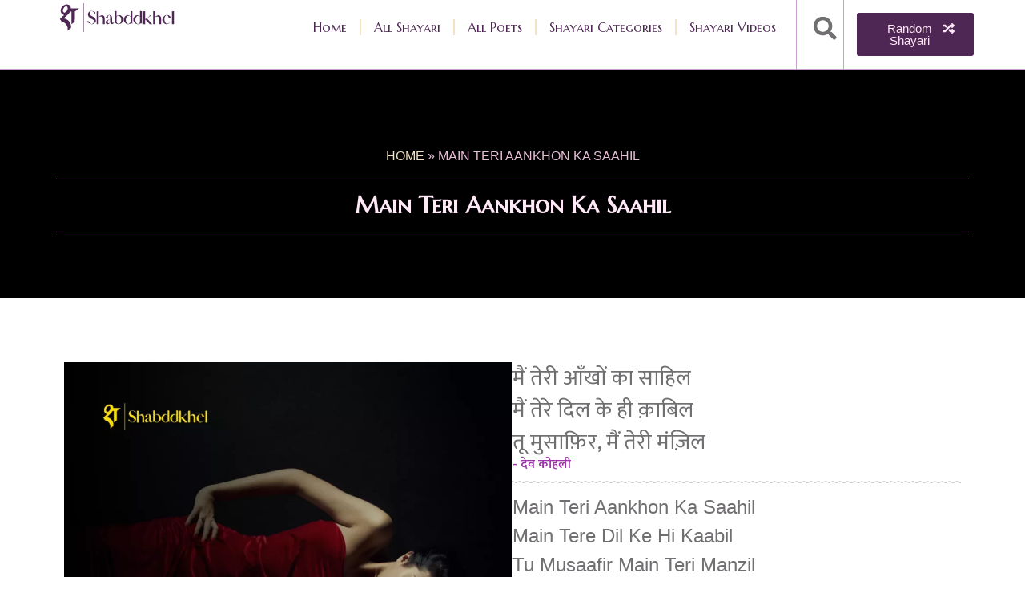

--- FILE ---
content_type: text/html; charset=utf-8
request_url: https://www.google.com/recaptcha/api2/aframe
body_size: 268
content:
<!DOCTYPE HTML><html><head><meta http-equiv="content-type" content="text/html; charset=UTF-8"></head><body><script nonce="TLSHw4NmtjBzY_rbGQM2Qg">/** Anti-fraud and anti-abuse applications only. See google.com/recaptcha */ try{var clients={'sodar':'https://pagead2.googlesyndication.com/pagead/sodar?'};window.addEventListener("message",function(a){try{if(a.source===window.parent){var b=JSON.parse(a.data);var c=clients[b['id']];if(c){var d=document.createElement('img');d.src=c+b['params']+'&rc='+(localStorage.getItem("rc::a")?sessionStorage.getItem("rc::b"):"");window.document.body.appendChild(d);sessionStorage.setItem("rc::e",parseInt(sessionStorage.getItem("rc::e")||0)+1);localStorage.setItem("rc::h",'1769328374144');}}}catch(b){}});window.parent.postMessage("_grecaptcha_ready", "*");}catch(b){}</script></body></html>

--- FILE ---
content_type: text/css
request_url: https://shabddkhel.com/wp-content/uploads/elementor/css/post-7.css?ver=1755061668
body_size: 629
content:
.elementor-kit-7{--e-global-color-primary:#4E2754;--e-global-color-secondary:#9D36A9;--e-global-color-text:#716F72;--e-global-color-accent:#F6E2C3;--e-global-color-a22f2c8:#CAA0CF;--e-global-color-e7de7fa:#E6BED6;--e-global-color-897d379:#EBD6D8;--e-global-color-fb258f2:#FFE9F6;--e-global-color-4e3d6e7:#FFFFFF;--e-global-color-edcbbab:#000000;--e-global-color-0db990a:#FFFFFF00;--e-global-typography-primary-font-family:"Marcellus SC";--e-global-typography-primary-font-weight:600;--e-global-typography-secondary-font-family:"Mukta";--e-global-typography-secondary-font-weight:400;--e-global-typography-text-font-family:"Gilroy";--e-global-typography-text-font-weight:400;--e-global-typography-accent-font-family:"Marcellus";--e-global-typography-accent-font-weight:500;font-family:var( --e-global-typography-text-font-family ), Sans-serif;font-weight:var( --e-global-typography-text-font-weight );--e-page-transition-entrance-animation:e-page-transition-slide-out-up;--e-page-transition-exit-animation:e-page-transition-slide-in-up;--e-page-transition-animation-duration:0ms;--e-preloader-animation-duration:0ms;--e-preloader-delay:0ms;--e-preloader-width:21%;}.elementor-kit-7 e-page-transition{background-color:var( --e-global-color-primary );}.elementor-kit-7 a{color:var( --e-global-color-secondary );}.elementor-kit-7 a:hover{color:var( --e-global-color-primary );}.elementor-section.elementor-section-boxed > .elementor-container{max-width:1140px;}.e-con{--container-max-width:1140px;}.elementor-widget:not(:last-child){margin-block-end:20px;}.elementor-element{--widgets-spacing:20px 20px;--widgets-spacing-row:20px;--widgets-spacing-column:20px;}{}h1.entry-title{display:var(--page-title-display);}.site-header .site-branding{flex-direction:column;align-items:stretch;}.site-header{padding-inline-end:0px;padding-inline-start:0px;}.site-footer .site-branding{flex-direction:column;align-items:stretch;}@media(max-width:1024px){.elementor-section.elementor-section-boxed > .elementor-container{max-width:1024px;}.e-con{--container-max-width:1024px;}}@media(max-width:767px){.elementor-section.elementor-section-boxed > .elementor-container{max-width:767px;}.e-con{--container-max-width:767px;}.elementor-kit-7{--e-page-transition-entrance-animation:e-page-transition-fade-out;--e-page-transition-exit-animation:e-page-transition-fade-in;--e-preloader-width:54%;}}/* Start custom CSS */::-webkit-scrollbar {
  width: 0.8vw;
}

/* Track */
::-webkit-scrollbar-track {
  background: #4E2754;
}

/* Handle */
::-webkit-scrollbar-thumb {
  background: #FFE9F6;
}

/* Handle on hover */
::-webkit-scrollbar-thumb:hover {
  background: #EBD6D8;
}/* End custom CSS */
/* Start Custom Fonts CSS */@font-face {
	font-family: 'Gilroy';
	font-style: italic;
	font-weight: 100;
	font-display: auto;
	src: url('https://shabddkhel.com/wp-content/uploads/2023/09/Gilroy-UltraLightItalic.ttf') format('truetype');
}
@font-face {
	font-family: 'Gilroy';
	font-style: normal;
	font-weight: 100;
	font-display: auto;
	src: url('https://shabddkhel.com/wp-content/uploads/2023/09/Gilroy-UltraLight-1.ttf') format('truetype');
}
@font-face {
	font-family: 'Gilroy';
	font-style: italic;
	font-weight: 200;
	font-display: auto;
	src: url('https://shabddkhel.com/wp-content/uploads/2023/09/Gilroy-ThinItalic-1.ttf') format('truetype');
}
@font-face {
	font-family: 'Gilroy';
	font-style: normal;
	font-weight: 200;
	font-display: auto;
	src: url('https://shabddkhel.com/wp-content/uploads/2023/09/Gilroy-Thin-1.ttf') format('truetype');
}
@font-face {
	font-family: 'Gilroy';
	font-style: italic;
	font-weight: 600;
	font-display: auto;
	src: url('https://shabddkhel.com/wp-content/uploads/2023/09/Gilroy-SemiBoldItalic-1.ttf') format('truetype');
}
@font-face {
	font-family: 'Gilroy';
	font-style: normal;
	font-weight: 600;
	font-display: auto;
	src: url('https://shabddkhel.com/wp-content/uploads/2023/09/Gilroy-SemiBold-1.ttf') format('truetype');
}
@font-face {
	font-family: 'Gilroy';
	font-style: italic;
	font-weight: normal;
	font-display: auto;
	src: url('https://shabddkhel.com/wp-content/uploads/2023/09/Gilroy-RegularItalic-1.ttf') format('truetype');
}
@font-face {
	font-family: 'Gilroy';
	font-style: normal;
	font-weight: normal;
	font-display: auto;
	src: url('https://shabddkhel.com/wp-content/uploads/2023/09/Gilroy-Regular-1.ttf') format('truetype');
}
@font-face {
	font-family: 'Gilroy';
	font-style: italic;
	font-weight: 500;
	font-display: auto;
	src: url('https://shabddkhel.com/wp-content/uploads/2023/09/Gilroy-MediumItalic-1.ttf') format('truetype');
}
@font-face {
	font-family: 'Gilroy';
	font-style: normal;
	font-weight: 500;
	font-display: auto;
	src: url('https://shabddkhel.com/wp-content/uploads/2023/09/Gilroy-Medium-1.ttf') format('truetype');
}
@font-face {
	font-family: 'Gilroy';
	font-style: italic;
	font-weight: 300;
	font-display: auto;
	src: url('https://shabddkhel.com/wp-content/uploads/2023/09/Gilroy-LightItalic-1.ttf') format('truetype');
}
@font-face {
	font-family: 'Gilroy';
	font-style: normal;
	font-weight: 300;
	font-display: auto;
	src: url('https://shabddkhel.com/wp-content/uploads/2023/09/Gilroy-Light-1.ttf') format('truetype');
}
@font-face {
	font-family: 'Gilroy';
	font-style: italic;
	font-weight: 800;
	font-display: auto;
	src: url('https://shabddkhel.com/wp-content/uploads/2023/09/Gilroy-HeavyItalic-1.ttf') format('truetype');
}
@font-face {
	font-family: 'Gilroy';
	font-style: normal;
	font-weight: 800;
	font-display: auto;
	src: url('https://shabddkhel.com/wp-content/uploads/2023/09/Gilroy-Heavy-1.ttf') format('truetype');
}
@font-face {
	font-family: 'Gilroy';
	font-style: normal;
	font-weight: 900;
	font-display: auto;
	src: url('https://shabddkhel.com/wp-content/uploads/2023/09/Gilroy-ExtraBold-1.ttf') format('truetype');
}
@font-face {
	font-family: 'Gilroy';
	font-style: italic;
	font-weight: 900;
	font-display: auto;
	src: url('https://shabddkhel.com/wp-content/uploads/2023/09/Gilroy-ExtraBoldItalic-1.ttf') format('truetype');
}
@font-face {
	font-family: 'Gilroy';
	font-style: normal;
	font-weight: 700;
	font-display: auto;
	src: url('https://shabddkhel.com/wp-content/uploads/2023/09/Gilroy-Bold-1.ttf') format('truetype');
}
@font-face {
	font-family: 'Gilroy';
	font-style: italic;
	font-weight: normal;
	font-display: auto;
	src: url('https://shabddkhel.com/wp-content/uploads/2023/09/Gilroy-BoldItalic-1.ttf') format('truetype');
}
/* End Custom Fonts CSS */

--- FILE ---
content_type: text/css
request_url: https://shabddkhel.com/wp-content/uploads/elementor/css/post-155.css?ver=1755061668
body_size: 1116
content:
.elementor-155 .elementor-element.elementor-element-bc619d5{--display:flex;--flex-direction:row;--container-widget-width:calc( ( 1 - var( --container-widget-flex-grow ) ) * 100% );--container-widget-height:100%;--container-widget-flex-grow:1;--container-widget-align-self:stretch;--flex-wrap-mobile:wrap;--align-items:center;--gap:13px 13px;--row-gap:13px;--column-gap:13px;border-style:solid;--border-style:solid;border-width:0px 0px 1px 0px;--border-top-width:0px;--border-right-width:0px;--border-bottom-width:1px;--border-left-width:0px;border-color:var( --e-global-color-a22f2c8 );--border-color:var( --e-global-color-a22f2c8 );box-shadow:0px 0px 10px 0px rgba(0, 0, 0, 0.17);--padding-top:0em;--padding-bottom:0em;--padding-left:3em;--padding-right:3em;--z-index:8;}.elementor-155 .elementor-element.elementor-element-bc619d5:not(.elementor-motion-effects-element-type-background), .elementor-155 .elementor-element.elementor-element-bc619d5 > .elementor-motion-effects-container > .elementor-motion-effects-layer{background-color:var( --e-global-color-4e3d6e7 );}.elementor-155 .elementor-element.elementor-element-bc619d5.e-con{--flex-grow:0;--flex-shrink:0;}.elementor-155 .elementor-element.elementor-element-374df59{--display:flex;--flex-direction:column;--container-widget-width:100%;--container-widget-height:initial;--container-widget-flex-grow:0;--container-widget-align-self:initial;--flex-wrap-mobile:wrap;--padding-top:0em;--padding-bottom:0em;--padding-left:1em;--padding-right:0em;}.elementor-155 .elementor-element.elementor-element-374df59.e-con{--flex-grow:0;--flex-shrink:0;}.elementor-155 .elementor-element.elementor-element-51adf63{width:var( --container-widget-width, 100% );max-width:100%;--container-widget-width:100%;--container-widget-flex-grow:0;text-align:left;}.elementor-155 .elementor-element.elementor-element-51adf63 img{width:75%;}.elementor-155 .elementor-element.elementor-element-8dd86c0{--display:flex;--flex-direction:column;--container-widget-width:100%;--container-widget-height:initial;--container-widget-flex-grow:0;--container-widget-align-self:initial;--flex-wrap-mobile:wrap;border-style:solid;--border-style:solid;border-width:0px 1px 0px 0px;--border-top-width:0px;--border-right-width:1px;--border-bottom-width:0px;--border-left-width:0px;border-color:var( --e-global-color-a22f2c8 );--border-color:var( --e-global-color-a22f2c8 );--padding-top:1em;--padding-bottom:1em;--padding-left:1em;--padding-right:1em;}.elementor-155 .elementor-element.elementor-element-8dd86c0.e-con{--flex-grow:0;--flex-shrink:0;}.elementor-155 .elementor-element.elementor-element-e9a3cbf{width:var( --container-widget-width, 100% );max-width:100%;--container-widget-width:100%;--container-widget-flex-grow:0;--e-nav-menu-divider-content:"";--e-nav-menu-divider-style:solid;--e-nav-menu-divider-height:20px;--e-nav-menu-divider-color:var( --e-global-color-accent );--e-nav-menu-horizontal-menu-item-margin:calc( 14px / 2 );}.elementor-155 .elementor-element.elementor-element-e9a3cbf > .elementor-widget-container{padding:0px 0px 0px 0px;}.elementor-155 .elementor-element.elementor-element-e9a3cbf .elementor-menu-toggle{margin:0 auto;background-color:var( --e-global-color-primary );}.elementor-155 .elementor-element.elementor-element-e9a3cbf .elementor-nav-menu .elementor-item{font-family:"Marcellus SC", Sans-serif;font-weight:400;}.elementor-155 .elementor-element.elementor-element-e9a3cbf .elementor-nav-menu--main .elementor-item{color:var( --e-global-color-primary );fill:var( --e-global-color-primary );padding-left:9px;padding-right:9px;padding-top:8px;padding-bottom:8px;}.elementor-155 .elementor-element.elementor-element-e9a3cbf .elementor-nav-menu--main .elementor-item:hover,
					.elementor-155 .elementor-element.elementor-element-e9a3cbf .elementor-nav-menu--main .elementor-item.elementor-item-active,
					.elementor-155 .elementor-element.elementor-element-e9a3cbf .elementor-nav-menu--main .elementor-item.highlighted,
					.elementor-155 .elementor-element.elementor-element-e9a3cbf .elementor-nav-menu--main .elementor-item:focus{color:var( --e-global-color-secondary );fill:var( --e-global-color-secondary );}.elementor-155 .elementor-element.elementor-element-e9a3cbf .elementor-nav-menu--main .elementor-item.elementor-item-active{color:var( --e-global-color-text );}.elementor-155 .elementor-element.elementor-element-e9a3cbf .elementor-nav-menu--main:not(.elementor-nav-menu--layout-horizontal) .elementor-nav-menu > li:not(:last-child){margin-bottom:14px;}.elementor-155 .elementor-element.elementor-element-e9a3cbf .elementor-nav-menu--dropdown a.elementor-item-active{color:var( --e-global-color-4e3d6e7 );background-color:var( --e-global-color-primary );}.elementor-155 .elementor-element.elementor-element-e9a3cbf .elementor-nav-menu--dropdown li:not(:last-child){border-style:solid;border-color:var( --e-global-color-accent );border-bottom-width:1px;}.elementor-155 .elementor-element.elementor-element-e9a3cbf div.elementor-menu-toggle{color:var( --e-global-color-4e3d6e7 );}.elementor-155 .elementor-element.elementor-element-e9a3cbf div.elementor-menu-toggle svg{fill:var( --e-global-color-4e3d6e7 );}.elementor-155 .elementor-element.elementor-element-e65062b{--display:flex;--flex-direction:column;--container-widget-width:100%;--container-widget-height:initial;--container-widget-flex-grow:0;--container-widget-align-self:initial;--flex-wrap-mobile:wrap;border-style:solid;--border-style:solid;border-width:0px 1px 0px 0px;--border-top-width:0px;--border-right-width:1px;--border-bottom-width:0px;--border-left-width:0px;border-color:var( --e-global-color-a22f2c8 );--border-color:var( --e-global-color-a22f2c8 );--padding-top:1em;--padding-bottom:1em;--padding-left:1em;--padding-right:1em;}.elementor-155 .elementor-element.elementor-element-e65062b.e-con{--flex-grow:0;--flex-shrink:0;}.elementor-155 .elementor-element.elementor-element-ab25be3{width:var( --container-widget-width, 100% );max-width:100%;--container-widget-width:100%;--container-widget-flex-grow:0;}.elementor-155 .elementor-element.elementor-element-ab25be3.elementor-element{--flex-grow:0;--flex-shrink:0;}.elementor-155 .elementor-element.elementor-element-ab25be3 .elementor-search-form{text-align:center;}.elementor-155 .elementor-element.elementor-element-ab25be3 .elementor-search-form__toggle{--e-search-form-toggle-size:38px;--e-search-form-toggle-color:var( --e-global-color-text );--e-search-form-toggle-background-color:var( --e-global-color-0db990a );--e-search-form-toggle-icon-size:calc(75em / 100);}.elementor-155 .elementor-element.elementor-element-ab25be3.elementor-search-form--skin-full_screen .elementor-search-form__container{background-color:#000000BA;}.elementor-155 .elementor-element.elementor-element-ab25be3 input[type="search"].elementor-search-form__input{font-size:1.6em;}.elementor-155 .elementor-element.elementor-element-ab25be3 .elementor-search-form__input,
					.elementor-155 .elementor-element.elementor-element-ab25be3 .elementor-search-form__icon,
					.elementor-155 .elementor-element.elementor-element-ab25be3 .elementor-lightbox .dialog-lightbox-close-button,
					.elementor-155 .elementor-element.elementor-element-ab25be3 .elementor-lightbox .dialog-lightbox-close-button:hover,
					.elementor-155 .elementor-element.elementor-element-ab25be3.elementor-search-form--skin-full_screen input[type="search"].elementor-search-form__input{color:var( --e-global-color-4e3d6e7 );fill:var( --e-global-color-4e3d6e7 );}.elementor-155 .elementor-element.elementor-element-ab25be3:not(.elementor-search-form--skin-full_screen) .elementor-search-form__container{border-color:var( --e-global-color-accent );border-width:1px 1px 1px 1px;border-radius:200px;}.elementor-155 .elementor-element.elementor-element-ab25be3.elementor-search-form--skin-full_screen input[type="search"].elementor-search-form__input{border-color:var( --e-global-color-accent );border-width:1px 1px 1px 1px;border-radius:200px;}.elementor-155 .elementor-element.elementor-element-548b827{--display:flex;--flex-direction:column;--container-widget-width:100%;--container-widget-height:initial;--container-widget-flex-grow:0;--container-widget-align-self:initial;--flex-wrap-mobile:wrap;--padding-top:1em;--padding-bottom:1em;--padding-left:1em;--padding-right:1em;}.elementor-155 .elementor-element.elementor-element-548b827.e-con{--flex-grow:0;--flex-shrink:0;}.elementor-155 .elementor-element.elementor-element-265f576 .elementor-button{background-color:var( --e-global-color-primary );fill:var( --e-global-color-fb258f2 );color:var( --e-global-color-fb258f2 );}.elementor-155 .elementor-element.elementor-element-265f576 .elementor-button-content-wrapper{flex-direction:row-reverse;}.elementor-theme-builder-content-area{height:400px;}.elementor-location-header:before, .elementor-location-footer:before{content:"";display:table;clear:both;}@media(max-width:1024px){.elementor-155 .elementor-element.elementor-element-bc619d5{--gap:0px 0px;--row-gap:0px;--column-gap:0px;--padding-top:0em;--padding-bottom:0em;--padding-left:1em;--padding-right:1em;}.elementor-155 .elementor-element.elementor-element-51adf63{--container-widget-width:100%;--container-widget-flex-grow:0;width:var( --container-widget-width, 100% );max-width:100%;}.elementor-155 .elementor-element.elementor-element-51adf63 img{width:100%;}.elementor-155 .elementor-element.elementor-element-e9a3cbf{--container-widget-width:100%;--container-widget-flex-grow:0;width:var( --container-widget-width, 100% );max-width:100%;}.elementor-155 .elementor-element.elementor-element-e9a3cbf .elementor-nav-menu .elementor-item{font-size:0.8em;}.elementor-155 .elementor-element.elementor-element-e65062b{--padding-top:-1em;--padding-bottom:-1em;--padding-left:-1em;--padding-right:-1em;}.elementor-155 .elementor-element.elementor-element-ab25be3{width:var( --container-widget-width, 100% );max-width:100%;--container-widget-width:100%;--container-widget-flex-grow:0;}.elementor-155 .elementor-element.elementor-element-548b827{--padding-top:0em;--padding-bottom:0em;--padding-left:0em;--padding-right:0em;}}@media(max-width:767px){.elementor-155 .elementor-element.elementor-element-bc619d5{--width:100%;--gap:0px 0px;--row-gap:0px;--column-gap:0px;--margin-top:0px;--margin-bottom:0px;--margin-left:0px;--margin-right:0px;--padding-top:0.5em;--padding-bottom:0.5em;--padding-left:1em;--padding-right:1em;}.elementor-155 .elementor-element.elementor-element-374df59{--width:62%;--padding-top:0em;--padding-bottom:0em;--padding-left:0em;--padding-right:0em;}.elementor-155 .elementor-element.elementor-element-51adf63 > .elementor-widget-container{padding:0em 0em 0em 0em;}.elementor-155 .elementor-element.elementor-element-51adf63{--container-widget-width:100%;--container-widget-flex-grow:0;width:var( --container-widget-width, 100% );max-width:100%;}.elementor-155 .elementor-element.elementor-element-51adf63 img{width:91%;}.elementor-155 .elementor-element.elementor-element-8dd86c0{--width:22%;border-width:0px 1px 0px 0px;--border-top-width:0px;--border-right-width:1px;--border-bottom-width:0px;--border-left-width:0px;--padding-top:0em;--padding-bottom:0em;--padding-left:0em;--padding-right:0em;}.elementor-155 .elementor-element.elementor-element-e9a3cbf > .elementor-widget-container{padding:0em 0em 0em 0em;}.elementor-155 .elementor-element.elementor-element-e9a3cbf{--container-widget-width:100%;--container-widget-flex-grow:0;width:var( --container-widget-width, 100% );max-width:100%;--nav-menu-icon-size:27px;}.elementor-155 .elementor-element.elementor-element-e9a3cbf .elementor-nav-menu--dropdown .elementor-item, .elementor-155 .elementor-element.elementor-element-e9a3cbf .elementor-nav-menu--dropdown  .elementor-sub-item{font-size:1.3em;}.elementor-155 .elementor-element.elementor-element-e9a3cbf .elementor-nav-menu--dropdown a{padding-top:13px;padding-bottom:13px;}.elementor-155 .elementor-element.elementor-element-e9a3cbf .elementor-nav-menu--main > .elementor-nav-menu > li > .elementor-nav-menu--dropdown, .elementor-155 .elementor-element.elementor-element-e9a3cbf .elementor-nav-menu__container.elementor-nav-menu--dropdown{margin-top:1em !important;}.elementor-155 .elementor-element.elementor-element-e9a3cbf .elementor-menu-toggle{border-radius:100px;}.elementor-155 .elementor-element.elementor-element-e65062b{--width:16%;border-width:0px 0px 0px 0px;--border-top-width:0px;--border-right-width:0px;--border-bottom-width:0px;--border-left-width:0px;--padding-top:0em;--padding-bottom:0em;--padding-left:0em;--padding-right:0em;}.elementor-155 .elementor-element.elementor-element-ab25be3{width:var( --container-widget-width, 100% );max-width:100%;--container-widget-width:100%;--container-widget-flex-grow:0;}}@media(min-width:768px){.elementor-155 .elementor-element.elementor-element-374df59{--width:20%;}.elementor-155 .elementor-element.elementor-element-8dd86c0{--width:60%;}.elementor-155 .elementor-element.elementor-element-e65062b{--width:5%;}.elementor-155 .elementor-element.elementor-element-548b827{--width:15%;}}@media(max-width:1024px) and (min-width:768px){.elementor-155 .elementor-element.elementor-element-374df59{--width:118px;}.elementor-155 .elementor-element.elementor-element-e65062b{--width:5.355%;}.elementor-155 .elementor-element.elementor-element-548b827{--width:19.795%;}}

--- FILE ---
content_type: text/css
request_url: https://shabddkhel.com/wp-content/uploads/elementor/css/post-160.css?ver=1755061668
body_size: 1316
content:
.elementor-160 .elementor-element.elementor-element-b9a5b95{--display:flex;--flex-direction:column;--container-widget-width:100%;--container-widget-height:initial;--container-widget-flex-grow:0;--container-widget-align-self:initial;--flex-wrap-mobile:wrap;--padding-top:7%;--padding-bottom:7%;--padding-left:0%;--padding-right:0%;}.elementor-160 .elementor-element.elementor-element-c54cb36{--divider-border-style:solid;--divider-color:var( --e-global-color-a22f2c8 );--divider-border-width:1px;}.elementor-160 .elementor-element.elementor-element-c54cb36 .elementor-divider-separator{width:57%;margin:0 auto;margin-center:0;}.elementor-160 .elementor-element.elementor-element-c54cb36 .elementor-divider{text-align:center;padding-block-start:15px;padding-block-end:15px;}.elementor-160 .elementor-element.elementor-element-c54cb36 .elementor-divider__text{color:var( --e-global-color-primary );font-family:"Marcellus", Sans-serif;font-size:1em;font-weight:500;letter-spacing:1.1px;}.elementor-160 .elementor-element.elementor-element-ae86173{text-align:center;}.elementor-160 .elementor-element.elementor-element-ae86173 .elementor-heading-title{font-family:var( --e-global-typography-primary-font-family ), Sans-serif;font-weight:var( --e-global-typography-primary-font-weight );}.elementor-160 .elementor-element.elementor-element-b36ba77{--divider-border-style:solid;--divider-color:var( --e-global-color-a22f2c8 );--divider-border-width:2.3px;}.elementor-160 .elementor-element.elementor-element-b36ba77 .elementor-divider-separator{width:22%;margin:0 auto;margin-center:0;}.elementor-160 .elementor-element.elementor-element-b36ba77 .elementor-divider{text-align:center;padding-block-start:15px;padding-block-end:15px;}.elementor-160 .elementor-element.elementor-element-571baad.elementor-skin-slideshow .elementor-main-swiper:not(.elementor-thumbnails-swiper){margin-bottom:10px;}.elementor-160 .elementor-element.elementor-element-571baad .elementor-swiper-button{font-size:20px;}.elementor-160 .elementor-element.elementor-element-571baad .elementor-main-swiper:not(.elementor-thumbnails-swiper) .elementor-carousel-image{background-size:contain;}.elementor-160 .elementor-element.elementor-element-bc63e7d{--display:flex;--flex-direction:column;--container-widget-width:100%;--container-widget-height:initial;--container-widget-flex-grow:0;--container-widget-align-self:initial;--flex-wrap-mobile:wrap;--padding-top:7%;--padding-bottom:3%;--padding-left:6%;--padding-right:6%;}.elementor-160 .elementor-element.elementor-element-bc63e7d:not(.elementor-motion-effects-element-type-background), .elementor-160 .elementor-element.elementor-element-bc63e7d > .elementor-motion-effects-container > .elementor-motion-effects-layer{background-color:var( --e-global-color-edcbbab );}.elementor-160 .elementor-element.elementor-element-75b2331{--divider-border-style:solid;--divider-color:var( --e-global-color-a22f2c8 );--divider-border-width:1px;}.elementor-160 .elementor-element.elementor-element-75b2331 .elementor-divider-separator{width:21%;margin:0 auto;margin-center:0;}.elementor-160 .elementor-element.elementor-element-75b2331 .elementor-divider{text-align:center;padding-block-start:15px;padding-block-end:15px;}.elementor-160 .elementor-element.elementor-element-75b2331 .elementor-divider__text{color:var( --e-global-color-897d379 );font-family:"Marcellus", Sans-serif;font-size:1em;font-weight:500;letter-spacing:1.1px;}.elementor-160 .elementor-element.elementor-element-2e7fadc{text-align:center;}.elementor-160 .elementor-element.elementor-element-2e7fadc .elementor-heading-title{font-family:var( --e-global-typography-primary-font-family ), Sans-serif;font-weight:var( --e-global-typography-primary-font-weight );color:var( --e-global-color-fb258f2 );}.elementor-160 .elementor-element.elementor-element-9ae9158{--divider-border-style:solid;--divider-color:var( --e-global-color-a22f2c8 );--divider-border-width:2.3px;}.elementor-160 .elementor-element.elementor-element-9ae9158 .elementor-divider-separator{width:8%;margin:0 auto;margin-center:0;}.elementor-160 .elementor-element.elementor-element-9ae9158 .elementor-divider{text-align:center;padding-block-start:2px;padding-block-end:2px;}.elementor-160 .elementor-element.elementor-element-1bd4761{width:var( --container-widget-width, 62% );max-width:62%;--container-widget-width:62%;--container-widget-flex-grow:0;text-align:center;color:var( --e-global-color-e7de7fa );font-family:"Marcellus", Sans-serif;font-weight:300;}.elementor-160 .elementor-element.elementor-element-1bd4761.elementor-element{--align-self:center;}.elementor-160 .elementor-element.elementor-element-6856559 > .elementor-widget-container{padding:5em 0em 0em 0em;}.elementor-160 .elementor-element.elementor-element-51d14ae{--divider-border-style:solid;--divider-color:var( --e-global-color-primary );--divider-border-width:1px;}.elementor-160 .elementor-element.elementor-element-51d14ae .elementor-divider-separator{width:100%;}.elementor-160 .elementor-element.elementor-element-51d14ae .elementor-divider{padding-block-start:15px;padding-block-end:15px;}.elementor-160 .elementor-element.elementor-element-bd30e03{text-align:center;}.elementor-160 .elementor-element.elementor-element-bd30e03 .elementor-heading-title{font-family:"Marcellus SC", Sans-serif;font-size:1.5em;font-weight:400;letter-spacing:2.8px;color:var( --e-global-color-a22f2c8 );}.elementor-160 .elementor-element.elementor-element-4970b98{--divider-border-style:solid;--divider-color:var( --e-global-color-a22f2c8 );--divider-border-width:2.3px;}.elementor-160 .elementor-element.elementor-element-4970b98 .elementor-divider-separator{width:8%;margin:0 auto;margin-center:0;}.elementor-160 .elementor-element.elementor-element-4970b98 .elementor-divider{text-align:center;padding-block-start:2px;padding-block-end:2px;}.elementor-160 .elementor-element.elementor-element-f8a834a{--grid-template-columns:repeat(0, auto);--icon-size:25px;--grid-column-gap:12px;--grid-row-gap:0px;}.elementor-160 .elementor-element.elementor-element-f8a834a .elementor-widget-container{text-align:center;}.elementor-160 .elementor-element.elementor-element-f8a834a .elementor-social-icon{background-color:var( --e-global-color-primary );}.elementor-160 .elementor-element.elementor-element-f8a834a .elementor-social-icon i{color:var( --e-global-color-4e3d6e7 );}.elementor-160 .elementor-element.elementor-element-f8a834a .elementor-social-icon svg{fill:var( --e-global-color-4e3d6e7 );}.elementor-160 .elementor-element.elementor-element-ab8dfe7{--display:flex;--flex-direction:row;--container-widget-width:initial;--container-widget-height:100%;--container-widget-flex-grow:1;--container-widget-align-self:stretch;--flex-wrap-mobile:wrap;--justify-content:space-between;--padding-top:2%;--padding-bottom:2%;--padding-left:2%;--padding-right:2%;}.elementor-160 .elementor-element.elementor-element-d306da7 .elementor-heading-title{font-family:var( --e-global-typography-accent-font-family ), Sans-serif;font-weight:var( --e-global-typography-accent-font-weight );}.elementor-160 .elementor-element.elementor-element-20160a0 > .elementor-widget-container{margin:-3em 0em 0em 0em;padding:0% 0% 0% 0%;}.elementor-160 .elementor-element.elementor-element-20160a0 .elementor-icon-wrapper{text-align:center;}.elementor-160 .elementor-element.elementor-element-20160a0.elementor-view-stacked .elementor-icon{background-color:var( --e-global-color-4e3d6e7 );color:var( --e-global-color-primary );}.elementor-160 .elementor-element.elementor-element-20160a0.elementor-view-framed .elementor-icon, .elementor-160 .elementor-element.elementor-element-20160a0.elementor-view-default .elementor-icon{color:var( --e-global-color-4e3d6e7 );border-color:var( --e-global-color-4e3d6e7 );}.elementor-160 .elementor-element.elementor-element-20160a0.elementor-view-framed .elementor-icon, .elementor-160 .elementor-element.elementor-element-20160a0.elementor-view-default .elementor-icon svg{fill:var( --e-global-color-4e3d6e7 );}.elementor-160 .elementor-element.elementor-element-20160a0.elementor-view-framed .elementor-icon{background-color:var( --e-global-color-primary );}.elementor-160 .elementor-element.elementor-element-20160a0.elementor-view-stacked .elementor-icon svg{fill:var( --e-global-color-primary );}.elementor-160 .elementor-element.elementor-element-20160a0 .elementor-icon{font-size:34px;}.elementor-160 .elementor-element.elementor-element-20160a0 .elementor-icon svg{height:34px;}.elementor-theme-builder-content-area{height:400px;}.elementor-location-header:before, .elementor-location-footer:before{content:"";display:table;clear:both;}@media(max-width:1024px){.elementor-160 .elementor-element.elementor-element-571baad.elementor-skin-slideshow .elementor-main-swiper:not(.elementor-thumbnails-swiper){margin-bottom:10px;}.elementor-160 .elementor-element.elementor-element-75b2331 .elementor-divider-separator{width:49%;}.elementor-160 .elementor-element.elementor-element-2e7fadc > .elementor-widget-container{padding:0px 0px 0px 0px;}.elementor-160 .elementor-element.elementor-element-1bd4761{--container-widget-width:100%;--container-widget-flex-grow:0;width:var( --container-widget-width, 100% );max-width:100%;}}@media(max-width:767px){.elementor-160 .elementor-element.elementor-element-b9a5b95{--padding-top:13%;--padding-bottom:13%;--padding-left:0%;--padding-right:0%;}.elementor-160 .elementor-element.elementor-element-c54cb36 .elementor-divider-separator{width:100%;}.elementor-160 .elementor-element.elementor-element-571baad.elementor-skin-slideshow .elementor-main-swiper:not(.elementor-thumbnails-swiper){margin-bottom:10px;}.elementor-160 .elementor-element.elementor-element-bc63e7d{--padding-top:8%;--padding-bottom:12%;--padding-left:2%;--padding-right:2%;}.elementor-160 .elementor-element.elementor-element-6856559 > .elementor-widget-container{padding:0em 0em 0em 0em;}.elementor-160 .elementor-element.elementor-element-ab8dfe7{--content-width:100%;--flex-direction:row;--container-widget-width:initial;--container-widget-height:100%;--container-widget-flex-grow:1;--container-widget-align-self:stretch;--flex-wrap-mobile:wrap;--justify-content:space-between;--gap:0px 0px;--row-gap:0px;--column-gap:0px;--padding-top:4%;--padding-bottom:4%;--padding-left:4%;--padding-right:4%;}.elementor-160 .elementor-element.elementor-element-d306da7{width:var( --container-widget-width, 77% );max-width:77%;--container-widget-width:77%;--container-widget-flex-grow:0;}.elementor-160 .elementor-element.elementor-element-20160a0{width:var( --container-widget-width, 20% );max-width:20%;--container-widget-width:20%;--container-widget-flex-grow:0;}.elementor-160 .elementor-element.elementor-element-20160a0 > .elementor-widget-container{margin:-2em 0em 0em 0em;}.elementor-160 .elementor-element.elementor-element-20160a0 .elementor-icon-wrapper{text-align:center;}.elementor-160 .elementor-element.elementor-element-20160a0 .elementor-icon{font-size:28px;}.elementor-160 .elementor-element.elementor-element-20160a0 .elementor-icon svg{height:28px;}}/* Start custom CSS for shortcode, class: .elementor-element-6856559 *//* Common styles for .shayar-item */
.shayar-item {
  display: inline-block;
  vertical-align: top;
  text-align: center;
  padding: 5px 25px;
  width: auto;
  min-width: 0;
}

/* Style the term's image */
.shayar-item img {
  width: 90px;
  height: 90px;
  border-radius: 100%;
  transition: transform 0.4s ease;
}

.shayar-item img:hover {
  transform: scale(1.2);
}

/* Styles for links inside .shayar-item */
.shayar-item a {
  color: var(--e-global-color-accent);
  text-decoration: none;
}

.shayar-item a:hover {
  color: #fff;
}

/* Styles for headings inside .shayar-item */
.shayar-item h2 {
  font-size: 15px;
  margin-top: 10px;
  font-family: var(--e-global-typography-accent-font-family);
}

/* Styles for .shayar-list */
.shayar-list {
  display: grid;
  grid-template-columns: repeat(auto-fit, minmax(150px, 1fr));
  padding: 0;
  margin: 0;
  list-style: none;
  margin-bottom: 10px;
}

@media (max-width: 767px) {
  .e-con.e-flex {
    --width: 100%;
    --flex-wrap: nowrap; /* Corrected value */
  }
}/* End custom CSS */

--- FILE ---
content_type: text/css
request_url: https://shabddkhel.com/wp-content/uploads/elementor/css/post-1498.css?ver=1755064084
body_size: 2727
content:
.elementor-1498 .elementor-element.elementor-element-326ad1d7{--display:flex;--flex-direction:column;--container-widget-width:100%;--container-widget-height:initial;--container-widget-flex-grow:0;--container-widget-align-self:initial;--flex-wrap-mobile:wrap;--padding-top:6em;--padding-bottom:5em;--padding-left:0em;--padding-right:0em;}.elementor-1498 .elementor-element.elementor-element-326ad1d7:not(.elementor-motion-effects-element-type-background), .elementor-1498 .elementor-element.elementor-element-326ad1d7 > .elementor-motion-effects-container > .elementor-motion-effects-layer{background-color:var( --e-global-color-edcbbab );}.elementor-1498 .elementor-element.elementor-element-27d1a333 > .elementor-widget-container{padding:0px 0px 0px 0px;}.elementor-1498 .elementor-element.elementor-element-27d1a333.elementor-element{--align-self:center;}.elementor-1498 .elementor-element.elementor-element-26495123{--divider-border-style:solid;--divider-color:var( --e-global-color-a22f2c8 );--divider-border-width:1px;}.elementor-1498 .elementor-element.elementor-element-26495123 .elementor-divider-separator{width:100%;}.elementor-1498 .elementor-element.elementor-element-26495123 .elementor-divider{padding-block-start:2px;padding-block-end:2px;}.elementor-1498 .elementor-element.elementor-element-72389549 > .elementor-widget-container{padding:1em 0em 1em 0em;}.elementor-1498 .elementor-element.elementor-element-72389549{text-align:center;}.elementor-1498 .elementor-element.elementor-element-72389549 .elementor-heading-title{font-family:"Marcellus SC", Sans-serif;font-weight:600;color:var( --e-global-color-fb258f2 );}.elementor-1498 .elementor-element.elementor-element-6b1592a8{--divider-border-style:solid;--divider-color:var( --e-global-color-a22f2c8 );--divider-border-width:1px;}.elementor-1498 .elementor-element.elementor-element-6b1592a8 .elementor-divider-separator{width:100%;}.elementor-1498 .elementor-element.elementor-element-6b1592a8 .elementor-divider{padding-block-start:2px;padding-block-end:2px;}.elementor-1498 .elementor-element.elementor-element-38f8f368{--display:flex;--flex-direction:row;--container-widget-width:initial;--container-widget-height:100%;--container-widget-flex-grow:1;--container-widget-align-self:stretch;--flex-wrap-mobile:wrap;--gap:72px 72px;--row-gap:72px;--column-gap:72px;--padding-top:5em;--padding-bottom:5em;--padding-left:5em;--padding-right:5em;}.elementor-1498 .elementor-element.elementor-element-6e09478f{--display:flex;--flex-direction:column;--container-widget-width:100%;--container-widget-height:initial;--container-widget-flex-grow:0;--container-widget-align-self:initial;--flex-wrap-mobile:wrap;--justify-content:center;border-style:solid;--border-style:solid;border-width:0px 0px 0px 0px;--border-top-width:0px;--border-right-width:0px;--border-bottom-width:0px;--border-left-width:0px;--padding-top:0em;--padding-bottom:0em;--padding-left:0em;--padding-right:0em;}.elementor-1498 .elementor-element.elementor-element-9445fd8{--display:flex;--flex-direction:column;--container-widget-width:100%;--container-widget-height:initial;--container-widget-flex-grow:0;--container-widget-align-self:initial;--flex-wrap-mobile:wrap;--justify-content:center;border-style:solid;--border-style:solid;border-width:0px 0px 0px 0px;--border-top-width:0px;--border-right-width:0px;--border-bottom-width:0px;--border-left-width:0px;--padding-top:0em;--padding-bottom:0em;--padding-left:0em;--padding-right:0em;}.elementor-1498 .elementor-element.elementor-element-8e6060a{color:var( --e-global-color-text );font-family:"Mukta", Sans-serif;font-size:1.7em;font-weight:400;}.elementor-1498 .elementor-element.elementor-element-d671cbb > .elementor-widget-container{padding:0em 0em 0em 0em;}.elementor-1498 .elementor-element.elementor-element-d671cbb .elementor-heading-title{font-family:"Mukta", Sans-serif;font-size:1em;font-weight:600;color:var( --e-global-color-secondary );}.elementor-1498 .elementor-element.elementor-element-2cc724a{--divider-border-style:curved;--divider-color:#000;--divider-border-width:1px;--divider-pattern-height:2.9px;--divider-pattern-size:9.1px;}.elementor-1498 .elementor-element.elementor-element-2cc724a .elementor-divider-separator{width:100%;}.elementor-1498 .elementor-element.elementor-element-2cc724a .elementor-divider{padding-block-start:12px;padding-block-end:12px;}.elementor-1498 .elementor-element.elementor-element-74c12d6f{color:var( --e-global-color-text );font-size:1.5em;font-weight:500;text-transform:capitalize;}.elementor-1498 .elementor-element.elementor-element-1ed157c7 > .elementor-widget-container{padding:0em 0em 0em 0em;}.elementor-1498 .elementor-element.elementor-element-1ed157c7 .elementor-heading-title{font-family:"Marcellus SC", Sans-serif;font-size:1em;font-weight:600;color:var( --e-global-color-secondary );}.elementor-1498 .elementor-element.elementor-element-66eddb1a{--display:flex;--flex-direction:column;--container-widget-width:100%;--container-widget-height:initial;--container-widget-flex-grow:0;--container-widget-align-self:initial;--flex-wrap-mobile:wrap;--overflow:hidden;--padding-top:4%;--padding-bottom:4%;--padding-left:4%;--padding-right:4%;}.elementor-1498 .elementor-element.elementor-element-66eddb1a:not(.elementor-motion-effects-element-type-background), .elementor-1498 .elementor-element.elementor-element-66eddb1a > .elementor-motion-effects-container > .elementor-motion-effects-layer{background-color:var( --e-global-color-primary );}.elementor-1498 .elementor-element.elementor-element-23afd64 > .elementor-widget-container{background-color:var( --e-global-color-897d379 );margin:0em 0em 0em 0em;padding:0.8em 3em 0.8em 3em;border-radius:100px 100px 100px 100px;}.elementor-1498 .elementor-element.elementor-element-23afd64.elementor-element{--align-self:center;}.elementor-1498 .elementor-element.elementor-element-23afd64 .elementor-icon-box-wrapper{text-align:left;}.elementor-1498 .elementor-element.elementor-element-23afd64{--icon-box-icon-margin:13px;}.elementor-1498 .elementor-element.elementor-element-23afd64.elementor-view-stacked .elementor-icon{background-color:var( --e-global-color-secondary );}.elementor-1498 .elementor-element.elementor-element-23afd64.elementor-view-framed .elementor-icon, .elementor-1498 .elementor-element.elementor-element-23afd64.elementor-view-default .elementor-icon{fill:var( --e-global-color-secondary );color:var( --e-global-color-secondary );border-color:var( --e-global-color-secondary );}.elementor-1498 .elementor-element.elementor-element-23afd64.elementor-view-stacked .elementor-icon:hover{background-color:var( --e-global-color-4e3d6e7 );fill:var( --e-global-color-primary );color:var( --e-global-color-primary );}.elementor-1498 .elementor-element.elementor-element-23afd64.elementor-view-framed .elementor-icon:hover, .elementor-1498 .elementor-element.elementor-element-23afd64.elementor-view-default .elementor-icon:hover{fill:var( --e-global-color-4e3d6e7 );color:var( --e-global-color-4e3d6e7 );border-color:var( --e-global-color-4e3d6e7 );}.elementor-1498 .elementor-element.elementor-element-23afd64.elementor-view-framed .elementor-icon:hover{background-color:var( --e-global-color-primary );}.elementor-1498 .elementor-element.elementor-element-23afd64 .elementor-icon{font-size:23px;}.elementor-1498 .elementor-element.elementor-element-23afd64 .elementor-icon-box-title{color:var( --e-global-color-edcbbab );}.elementor-1498 .elementor-element.elementor-element-23afd64 .elementor-icon-box-title, .elementor-1498 .elementor-element.elementor-element-23afd64 .elementor-icon-box-title a{font-family:"Gilroy", Sans-serif;font-size:1em;font-weight:400;line-height:12px;}.elementor-1498 .elementor-element.elementor-element-481fbdc{--divider-border-style:solid;--divider-color:var( --e-global-color-secondary );--divider-border-width:1px;}.elementor-1498 .elementor-element.elementor-element-481fbdc .elementor-divider-separator{width:100%;}.elementor-1498 .elementor-element.elementor-element-481fbdc .elementor-divider{padding-block-start:15px;padding-block-end:15px;}.elementor-1498 .elementor-element.elementor-element-537ed73 .elementor-icon-list-items:not(.elementor-inline-items) .elementor-icon-list-item:not(:last-child){padding-bottom:calc(50px/2);}.elementor-1498 .elementor-element.elementor-element-537ed73 .elementor-icon-list-items:not(.elementor-inline-items) .elementor-icon-list-item:not(:first-child){margin-top:calc(50px/2);}.elementor-1498 .elementor-element.elementor-element-537ed73 .elementor-icon-list-items.elementor-inline-items .elementor-icon-list-item{margin-right:calc(50px/2);margin-left:calc(50px/2);}.elementor-1498 .elementor-element.elementor-element-537ed73 .elementor-icon-list-items.elementor-inline-items{margin-right:calc(-50px/2);margin-left:calc(-50px/2);}body.rtl .elementor-1498 .elementor-element.elementor-element-537ed73 .elementor-icon-list-items.elementor-inline-items .elementor-icon-list-item:after{left:calc(-50px/2);}body:not(.rtl) .elementor-1498 .elementor-element.elementor-element-537ed73 .elementor-icon-list-items.elementor-inline-items .elementor-icon-list-item:after{right:calc(-50px/2);}.elementor-1498 .elementor-element.elementor-element-537ed73 .elementor-icon-list-item:not(:last-child):after{content:"";border-color:var( --e-global-color-secondary );}.elementor-1498 .elementor-element.elementor-element-537ed73 .elementor-icon-list-items:not(.elementor-inline-items) .elementor-icon-list-item:not(:last-child):after{border-top-style:solid;border-top-width:1px;}.elementor-1498 .elementor-element.elementor-element-537ed73 .elementor-icon-list-items.elementor-inline-items .elementor-icon-list-item:not(:last-child):after{border-left-style:solid;}.elementor-1498 .elementor-element.elementor-element-537ed73 .elementor-inline-items .elementor-icon-list-item:not(:last-child):after{border-left-width:1px;}.elementor-1498 .elementor-element.elementor-element-537ed73 .elementor-icon-list-icon i{color:var( --e-global-color-a22f2c8 );font-size:20px;}.elementor-1498 .elementor-element.elementor-element-537ed73 .elementor-icon-list-icon svg{fill:var( --e-global-color-a22f2c8 );--e-icon-list-icon-size:20px;}.elementor-1498 .elementor-element.elementor-element-537ed73 .elementor-icon-list-icon{width:20px;}body:not(.rtl) .elementor-1498 .elementor-element.elementor-element-537ed73 .elementor-icon-list-text{padding-left:17px;}body.rtl .elementor-1498 .elementor-element.elementor-element-537ed73 .elementor-icon-list-text{padding-right:17px;}.elementor-1498 .elementor-element.elementor-element-537ed73 .elementor-icon-list-text, .elementor-1498 .elementor-element.elementor-element-537ed73 .elementor-icon-list-text a{color:var( --e-global-color-accent );}.elementor-1498 .elementor-element.elementor-element-537ed73 .elementor-icon-list-item{font-family:var( --e-global-typography-accent-font-family ), Sans-serif;font-weight:var( --e-global-typography-accent-font-weight );}.elementor-1498 .elementor-element.elementor-element-36892469{--divider-border-style:solid;--divider-color:var( --e-global-color-secondary );--divider-border-width:1px;}.elementor-1498 .elementor-element.elementor-element-36892469 .elementor-divider-separator{width:100%;}.elementor-1498 .elementor-element.elementor-element-36892469 .elementor-divider{padding-block-start:15px;padding-block-end:15px;}.elementor-1498 .elementor-element.elementor-element-4521131e span.post-navigation__prev--label{color:var( --e-global-color-accent );}.elementor-1498 .elementor-element.elementor-element-4521131e span.post-navigation__next--label{color:var( --e-global-color-accent );}.elementor-1498 .elementor-element.elementor-element-4521131e span.post-navigation__prev--label, .elementor-1498 .elementor-element.elementor-element-4521131e span.post-navigation__next--label{font-family:var( --e-global-typography-primary-font-family ), Sans-serif;font-weight:var( --e-global-typography-primary-font-weight );}.elementor-1498 .elementor-element.elementor-element-4521131e span.post-navigation__prev--title, .elementor-1498 .elementor-element.elementor-element-4521131e span.post-navigation__next--title{color:var( --e-global-color-e7de7fa );font-family:"Gilroy", Sans-serif;font-size:0.8em;font-weight:400;}.elementor-1498 .elementor-element.elementor-element-4521131e .post-navigation__arrow-wrapper{color:var( --e-global-color-secondary );font-size:30px;}.elementor-1498 .elementor-element.elementor-element-4521131e .post-navigation__arrow-wrapper:hover{color:var( --e-global-color-accent );}body:not(.rtl) .elementor-1498 .elementor-element.elementor-element-4521131e .post-navigation__arrow-prev{padding-right:25px;}body:not(.rtl) .elementor-1498 .elementor-element.elementor-element-4521131e .post-navigation__arrow-next{padding-left:25px;}body.rtl .elementor-1498 .elementor-element.elementor-element-4521131e .post-navigation__arrow-prev{padding-left:25px;}body.rtl .elementor-1498 .elementor-element.elementor-element-4521131e .post-navigation__arrow-next{padding-right:25px;}.elementor-1498 .elementor-element.elementor-element-4521131e .elementor-post-navigation__separator{background-color:var( --e-global-color-secondary );width:1px;}.elementor-1498 .elementor-element.elementor-element-4521131e .elementor-post-navigation{color:var( --e-global-color-secondary );border-top-width:1px;border-bottom-width:1px;}.elementor-1498 .elementor-element.elementor-element-4521131e .elementor-post-navigation__next.elementor-post-navigation__link{width:calc(50% - (1px / 2));}.elementor-1498 .elementor-element.elementor-element-4521131e .elementor-post-navigation__prev.elementor-post-navigation__link{width:calc(50% - (1px / 2));}.elementor-1498 .elementor-element.elementor-element-6addb9f > .elementor-widget-container{margin:4em 0em 0em 0em;}.elementor-1498 .elementor-element.elementor-element-c682ad5{--display:flex;--flex-direction:row;--container-widget-width:initial;--container-widget-height:100%;--container-widget-flex-grow:1;--container-widget-align-self:stretch;--flex-wrap-mobile:wrap;--overflow:hidden;border-style:solid;--border-style:solid;border-width:2px 0px 2px 0px;--border-top-width:2px;--border-right-width:0px;--border-bottom-width:2px;--border-left-width:0px;border-color:var( --e-global-color-e7de7fa );--border-color:var( --e-global-color-e7de7fa );--margin-top:0px;--margin-bottom:0px;--margin-left:0px;--margin-right:0px;--padding-top:3%;--padding-bottom:4%;--padding-left:3%;--padding-right:3%;}.elementor-1498 .elementor-element.elementor-element-c682ad5:not(.elementor-motion-effects-element-type-background), .elementor-1498 .elementor-element.elementor-element-c682ad5 > .elementor-motion-effects-container > .elementor-motion-effects-layer{background-color:var( --e-global-color-4e3d6e7 );}.elementor-1498 .elementor-element.elementor-element-25afca8{--display:flex;--flex-direction:column;--container-widget-width:100%;--container-widget-height:initial;--container-widget-flex-grow:0;--container-widget-align-self:initial;--flex-wrap-mobile:wrap;border-style:solid;--border-style:solid;border-width:0px 1px 0px 0px;--border-top-width:0px;--border-right-width:1px;--border-bottom-width:0px;--border-left-width:0px;border-color:var( --e-global-color-e7de7fa );--border-color:var( --e-global-color-e7de7fa );--padding-top:2em;--padding-bottom:2em;--padding-left:0em;--padding-right:3em;}.elementor-1498 .elementor-element.elementor-element-e06eda0{text-align:center;}.elementor-1498 .elementor-element.elementor-element-e06eda0 .elementor-heading-title{font-family:"Marcellus SC", Sans-serif;font-size:1.6em;font-weight:300;color:var( --e-global-color-primary );}.elementor-1498 .elementor-element.elementor-element-357be9e{--alignment:center;--grid-side-margin:10px;--grid-column-gap:10px;--grid-row-gap:10px;--grid-bottom-margin:10px;--e-share-buttons-primary-color:var( --e-global-color-secondary );--e-share-buttons-secondary-color:var( --e-global-color-4e3d6e7 );}.elementor-1498 .elementor-element.elementor-element-357be9e .elementor-share-btn{font-size:calc(1.2px * 10);}.elementor-1498 .elementor-element.elementor-element-357be9e .elementor-share-btn:hover{--e-share-buttons-primary-color:var( --e-global-color-a22f2c8 );}.elementor-1498 .elementor-element.elementor-element-01872ba{--display:flex;--flex-direction:column;--container-widget-width:100%;--container-widget-height:initial;--container-widget-flex-grow:0;--container-widget-align-self:initial;--flex-wrap-mobile:wrap;border-style:solid;--border-style:solid;border-width:0px 0px 0px 1px;--border-top-width:0px;--border-right-width:0px;--border-bottom-width:0px;--border-left-width:1px;border-color:var( --e-global-color-e7de7fa );--border-color:var( --e-global-color-e7de7fa );--padding-top:2em;--padding-bottom:2em;--padding-left:3em;--padding-right:0em;}.elementor-1498 .elementor-element.elementor-element-e50d19a.elementor-element{--align-self:center;}.elementor-1498 .elementor-element.elementor-element-e50d19a .elementor-icon-box-wrapper{text-align:left;}.elementor-1498 .elementor-element.elementor-element-e50d19a{--icon-box-icon-margin:35px;}.elementor-1498 .elementor-element.elementor-element-e50d19a .elementor-icon-box-title{margin-bottom:11px;color:var( --e-global-color-secondary );}.elementor-1498 .elementor-element.elementor-element-e50d19a.elementor-view-stacked .elementor-icon{background-color:var( --e-global-color-secondary );}.elementor-1498 .elementor-element.elementor-element-e50d19a.elementor-view-framed .elementor-icon, .elementor-1498 .elementor-element.elementor-element-e50d19a.elementor-view-default .elementor-icon{fill:var( --e-global-color-secondary );color:var( --e-global-color-secondary );border-color:var( --e-global-color-secondary );}.elementor-1498 .elementor-element.elementor-element-e50d19a.elementor-view-stacked .elementor-icon:hover{background-color:var( --e-global-color-a22f2c8 );fill:var( --e-global-color-4e3d6e7 );color:var( --e-global-color-4e3d6e7 );}.elementor-1498 .elementor-element.elementor-element-e50d19a.elementor-view-framed .elementor-icon:hover, .elementor-1498 .elementor-element.elementor-element-e50d19a.elementor-view-default .elementor-icon:hover{fill:var( --e-global-color-a22f2c8 );color:var( --e-global-color-a22f2c8 );border-color:var( --e-global-color-a22f2c8 );}.elementor-1498 .elementor-element.elementor-element-e50d19a.elementor-view-framed .elementor-icon:hover{background-color:var( --e-global-color-4e3d6e7 );}.elementor-1498 .elementor-element.elementor-element-e50d19a .elementor-icon{font-size:50px;}.elementor-1498 .elementor-element.elementor-element-e50d19a .elementor-icon-box-title, .elementor-1498 .elementor-element.elementor-element-e50d19a .elementor-icon-box-title a{font-family:"Gilroy", Sans-serif;font-size:1.3em;font-weight:700;}.elementor-1498 .elementor-element.elementor-element-e50d19a .elementor-icon-box-description{color:var( --e-global-color-text );font-size:1em;font-weight:500;}.elementor-1498 .elementor-element.elementor-element-5aad516c{--display:flex;--flex-direction:column;--container-widget-width:100%;--container-widget-height:initial;--container-widget-flex-grow:0;--container-widget-align-self:initial;--flex-wrap-mobile:wrap;--gap:23px 23px;--row-gap:23px;--column-gap:23px;border-style:solid;--border-style:solid;border-width:0px 0px 2px 0px;--border-top-width:0px;--border-right-width:0px;--border-bottom-width:2px;--border-left-width:0px;border-color:var( --e-global-color-e7de7fa );--border-color:var( --e-global-color-e7de7fa );--padding-top:5%;--padding-bottom:5%;--padding-left:3%;--padding-right:3%;}.elementor-1498 .elementor-element.elementor-element-5aad516c:not(.elementor-motion-effects-element-type-background), .elementor-1498 .elementor-element.elementor-element-5aad516c > .elementor-motion-effects-container > .elementor-motion-effects-layer{background-color:var( --e-global-color-fb258f2 );}.elementor-1498 .elementor-element.elementor-element-11a599f6 > .elementor-widget-container{padding:2% 2% 2% 2%;}.elementor-1498 .elementor-element.elementor-element-11a599f6{text-align:center;}.elementor-1498 .elementor-element.elementor-element-11a599f6 .elementor-heading-title{font-family:var( --e-global-typography-primary-font-family ), Sans-serif;font-weight:var( --e-global-typography-primary-font-weight );color:var( --e-global-color-primary );}.elementor-1498 .elementor-element.elementor-element-21a916f8{--swiper-slides-to-display:3;--swiper-slides-gap:24px;--arrow-prev-left-align:0%;--arrow-prev-translate-x:0px;--arrow-prev-left-position:0px;--arrow-prev-top-align:50%;--arrow-prev-translate-y:-50%;--arrow-prev-top-position:0px;--arrow-next-right-align:0%;--arrow-next-translate-x:0%;--arrow-next-right-position:0px;--arrow-next-top-align:50%;--arrow-next-translate-y:-50%;--arrow-next-top-position:0px;--arrow-size:35px;--arrow-normal-color:var( --e-global-color-secondary );--arrow-hover-color:var( --e-global-color-primary );--swiper-pagination-spacing:55px;}.elementor-1498 .elementor-element.elementor-element-21a916f8 .swiper-slide > .elementor-element{height:100%;}.elementor-1498 .elementor-element.elementor-element-aedadb8{--display:flex;--flex-direction:row;--container-widget-width:initial;--container-widget-height:100%;--container-widget-flex-grow:1;--container-widget-align-self:stretch;--flex-wrap-mobile:wrap;--justify-content:space-around;--overflow:hidden;border-style:solid;--border-style:solid;border-width:0px 0px 2px 0px;--border-top-width:0px;--border-right-width:0px;--border-bottom-width:2px;--border-left-width:0px;border-color:var( --e-global-color-e7de7fa );--border-color:var( --e-global-color-e7de7fa );--margin-top:0px;--margin-bottom:0px;--margin-left:0px;--margin-right:0px;--padding-top:3%;--padding-bottom:4%;--padding-left:3%;--padding-right:3%;}.elementor-1498 .elementor-element.elementor-element-aedadb8:not(.elementor-motion-effects-element-type-background), .elementor-1498 .elementor-element.elementor-element-aedadb8 > .elementor-motion-effects-container > .elementor-motion-effects-layer{background-color:var( --e-global-color-fb258f2 );}.elementor-1498 .elementor-element.elementor-element-1e3f4ab .elementor-button{background-color:var( --e-global-color-primary );font-family:"Marcellus", Sans-serif;font-size:1.2em;font-weight:500;fill:var( --e-global-color-4e3d6e7 );color:var( --e-global-color-4e3d6e7 );border-radius:0px 0px 0px 0px;box-shadow:0px 0px 3px 0px rgba(0, 0, 0, 0.08);padding:0.8em 2.7em 0.8em 2.7em;}.elementor-1498 .elementor-element.elementor-element-1e3f4ab .elementor-button:hover, .elementor-1498 .elementor-element.elementor-element-1e3f4ab .elementor-button:focus{background-color:var( --e-global-color-secondary );}.elementor-1498 .elementor-element.elementor-element-4938f5f .elementor-button{background-color:var( --e-global-color-primary );font-family:"Marcellus", Sans-serif;font-size:1.2em;font-weight:500;fill:var( --e-global-color-4e3d6e7 );color:var( --e-global-color-4e3d6e7 );border-radius:0px 0px 0px 0px;box-shadow:0px 0px 3px 0px rgba(0, 0, 0, 0.08);padding:0.8em 2.7em 0.8em 2.7em;}.elementor-1498 .elementor-element.elementor-element-4938f5f .elementor-button:hover, .elementor-1498 .elementor-element.elementor-element-4938f5f .elementor-button:focus{background-color:var( --e-global-color-secondary );}.elementor-1498 .elementor-element.elementor-element-26f3e2e .elementor-button{background-color:var( --e-global-color-primary );font-family:"Marcellus", Sans-serif;font-size:1.2em;font-weight:500;fill:var( --e-global-color-4e3d6e7 );color:var( --e-global-color-4e3d6e7 );border-radius:0px 0px 0px 0px;box-shadow:0px 0px 3px 0px rgba(0, 0, 0, 0.08);padding:0.8em 2.7em 0.8em 2.7em;}.elementor-1498 .elementor-element.elementor-element-26f3e2e .elementor-button:hover, .elementor-1498 .elementor-element.elementor-element-26f3e2e .elementor-button:focus{background-color:var( --e-global-color-secondary );}.elementor-1498 .elementor-element.elementor-element-f35fe93 .elementor-button{background-color:var( --e-global-color-primary );font-family:"Marcellus", Sans-serif;font-size:1.2em;font-weight:500;fill:var( --e-global-color-4e3d6e7 );color:var( --e-global-color-4e3d6e7 );border-radius:0px 0px 0px 0px;box-shadow:0px 0px 3px 0px rgba(0, 0, 0, 0.08);padding:0.8em 2.7em 0.8em 2.7em;}.elementor-1498 .elementor-element.elementor-element-f35fe93 .elementor-button:hover, .elementor-1498 .elementor-element.elementor-element-f35fe93 .elementor-button:focus{background-color:var( --e-global-color-secondary );}.elementor-1498 .elementor-element.elementor-element-205eafe .elementor-button{background-color:var( --e-global-color-primary );font-family:"Marcellus", Sans-serif;font-size:1.2em;font-weight:500;fill:var( --e-global-color-4e3d6e7 );color:var( --e-global-color-4e3d6e7 );border-radius:0px 0px 0px 0px;box-shadow:0px 0px 3px 0px rgba(0, 0, 0, 0.08);padding:0.8em 2.7em 0.8em 2.7em;}.elementor-1498 .elementor-element.elementor-element-205eafe .elementor-button:hover, .elementor-1498 .elementor-element.elementor-element-205eafe .elementor-button:focus{background-color:var( --e-global-color-secondary );}.elementor-1498 .elementor-element.elementor-element-46526b2 .elementor-button{background-color:var( --e-global-color-primary );font-family:"Marcellus", Sans-serif;font-size:1.2em;font-weight:500;fill:var( --e-global-color-4e3d6e7 );color:var( --e-global-color-4e3d6e7 );border-radius:0px 0px 0px 0px;box-shadow:0px 0px 3px 0px rgba(0, 0, 0, 0.08);padding:0.8em 2.7em 0.8em 2.7em;}.elementor-1498 .elementor-element.elementor-element-46526b2 .elementor-button:hover, .elementor-1498 .elementor-element.elementor-element-46526b2 .elementor-button:focus{background-color:var( --e-global-color-secondary );}@media(max-width:1024px){.elementor-1498 .elementor-element.elementor-element-38f8f368{--gap:20px 20px;--row-gap:20px;--column-gap:20px;--padding-top:5em;--padding-bottom:5em;--padding-left:2em;--padding-right:2em;}.elementor-1498 .elementor-element.elementor-element-66eddb1a{--padding-top:3em;--padding-bottom:4em;--padding-left:1em;--padding-right:1em;} .elementor-1498 .elementor-element.elementor-element-357be9e{--grid-side-margin:10px;--grid-column-gap:10px;--grid-row-gap:10px;--grid-bottom-margin:10px;}.elementor-1498 .elementor-element.elementor-element-357be9e .elementor-share-btn{font-size:calc(1px * 10);}.elementor-1498 .elementor-element.elementor-element-21a916f8{--swiper-slides-to-display:2;}.elementor-1498 .elementor-element.elementor-element-aedadb8{--gap:9px 9px;--row-gap:9px;--column-gap:9px;--flex-wrap:wrap;--padding-top:5%;--padding-bottom:5%;--padding-left:2%;--padding-right:2%;}.elementor-1498 .elementor-element.elementor-element-1e3f4ab .elementor-button{font-size:1.2em;}.elementor-1498 .elementor-element.elementor-element-4938f5f .elementor-button{font-size:1.2em;}.elementor-1498 .elementor-element.elementor-element-26f3e2e .elementor-button{font-size:1.2em;}.elementor-1498 .elementor-element.elementor-element-f35fe93 .elementor-button{font-size:1.2em;}.elementor-1498 .elementor-element.elementor-element-205eafe .elementor-button{font-size:1.2em;}.elementor-1498 .elementor-element.elementor-element-46526b2 .elementor-button{font-size:1.2em;}}@media(max-width:767px){.elementor-1498 .elementor-element.elementor-element-326ad1d7{--padding-top:5em;--padding-bottom:5em;--padding-left:1em;--padding-right:1em;}.elementor-1498 .elementor-element.elementor-element-38f8f368{--gap:1% 1%;--row-gap:1%;--column-gap:1%;--flex-wrap:wrap;--padding-top:4em;--padding-bottom:4em;--padding-left:1em;--padding-right:1em;}.elementor-1498 .elementor-element.elementor-element-6e09478f{--width:100%;}.elementor-1498 .elementor-element.elementor-element-9445fd8{--padding-top:2em;--padding-bottom:0em;--padding-left:0em;--padding-right:0em;}.elementor-1498 .elementor-element.elementor-element-8e6060a{text-align:center;}.elementor-1498 .elementor-element.elementor-element-d671cbb{text-align:center;}.elementor-1498 .elementor-element.elementor-element-74c12d6f{text-align:center;}.elementor-1498 .elementor-element.elementor-element-1ed157c7{text-align:center;}.elementor-1498 .elementor-element.elementor-element-66eddb1a{--padding-top:3em;--padding-bottom:3em;--padding-left:1em;--padding-right:1em;}.elementor-1498 .elementor-element.elementor-element-23afd64 .elementor-icon-box-wrapper{text-align:left;}.elementor-1498 .elementor-element.elementor-element-23afd64 .elementor-icon{font-size:20px;}.elementor-1498 .elementor-element.elementor-element-23afd64 .elementor-icon-box-title, .elementor-1498 .elementor-element.elementor-element-23afd64 .elementor-icon-box-title a{font-size:1em;line-height:1em;}.elementor-1498 .elementor-element.elementor-element-c682ad5{--flex-wrap:wrap;--padding-top:3em;--padding-bottom:3em;--padding-left:1em;--padding-right:1em;}.elementor-1498 .elementor-element.elementor-element-25afca8{border-width:0px 0px 1px 0px;--border-top-width:0px;--border-right-width:0px;--border-bottom-width:1px;--border-left-width:0px;--padding-top:1em;--padding-bottom:2em;--padding-left:1em;--padding-right:1em;} .elementor-1498 .elementor-element.elementor-element-357be9e{--grid-side-margin:10px;--grid-column-gap:10px;--grid-row-gap:10px;--grid-bottom-margin:10px;}.elementor-1498 .elementor-element.elementor-element-01872ba{border-width:1px 0px 0px 0px;--border-top-width:1px;--border-right-width:0px;--border-bottom-width:0px;--border-left-width:0px;--padding-top:1em;--padding-bottom:1em;--padding-left:1em;--padding-right:1em;}.elementor-1498 .elementor-element.elementor-element-e50d19a .elementor-icon-box-wrapper{text-align:center;}.elementor-1498 .elementor-element.elementor-element-e50d19a{--icon-box-icon-margin:8px;}.elementor-1498 .elementor-element.elementor-element-e50d19a .elementor-icon{font-size:26px;}.elementor-1498 .elementor-element.elementor-element-5aad516c{--padding-top:3em;--padding-bottom:3em;--padding-left:1em;--padding-right:1em;}.elementor-1498 .elementor-element.elementor-element-21a916f8{--swiper-slides-to-display:1;}.elementor-1498 .elementor-element.elementor-element-aedadb8{--flex-wrap:wrap;}.elementor-1498 .elementor-element.elementor-element-1e3f4ab{width:var( --container-widget-width, 47% );max-width:47%;--container-widget-width:47%;--container-widget-flex-grow:0;}.elementor-1498 .elementor-element.elementor-element-4938f5f{width:var( --container-widget-width, 47% );max-width:47%;--container-widget-width:47%;--container-widget-flex-grow:0;}.elementor-1498 .elementor-element.elementor-element-26f3e2e{width:var( --container-widget-width, 47% );max-width:47%;--container-widget-width:47%;--container-widget-flex-grow:0;}.elementor-1498 .elementor-element.elementor-element-f35fe93{width:var( --container-widget-width, 47% );max-width:47%;--container-widget-width:47%;--container-widget-flex-grow:0;}.elementor-1498 .elementor-element.elementor-element-205eafe{width:var( --container-widget-width, 47% );max-width:47%;--container-widget-width:47%;--container-widget-flex-grow:0;}.elementor-1498 .elementor-element.elementor-element-46526b2{width:var( --container-widget-width, 47% );max-width:47%;--container-widget-width:47%;--container-widget-flex-grow:0;}}@media(min-width:768px){.elementor-1498 .elementor-element.elementor-element-38f8f368{--content-width:1248px;}.elementor-1498 .elementor-element.elementor-element-6e09478f{--width:50%;}.elementor-1498 .elementor-element.elementor-element-9445fd8{--width:50%;}.elementor-1498 .elementor-element.elementor-element-25afca8{--width:50%;}.elementor-1498 .elementor-element.elementor-element-01872ba{--width:50%;}}/* Start custom CSS for shortcode, class: .elementor-element-27d1a333 */.breadcrump{
    text-transform: uppercase;
    color: var(--e-global-color-e7de7fa);
}

.breadcrump a{
    color : var(--e-global-color-accent);}
    
.breadcrump a:hover{
        color: var(--e-global-color-secondary);
        }/* End custom CSS */
/* Start Custom Fonts CSS */@font-face {
	font-family: 'Gilroy';
	font-style: italic;
	font-weight: 100;
	font-display: auto;
	src: url('https://shabddkhel.com/wp-content/uploads/2023/09/Gilroy-UltraLightItalic.ttf') format('truetype');
}
@font-face {
	font-family: 'Gilroy';
	font-style: normal;
	font-weight: 100;
	font-display: auto;
	src: url('https://shabddkhel.com/wp-content/uploads/2023/09/Gilroy-UltraLight-1.ttf') format('truetype');
}
@font-face {
	font-family: 'Gilroy';
	font-style: italic;
	font-weight: 200;
	font-display: auto;
	src: url('https://shabddkhel.com/wp-content/uploads/2023/09/Gilroy-ThinItalic-1.ttf') format('truetype');
}
@font-face {
	font-family: 'Gilroy';
	font-style: normal;
	font-weight: 200;
	font-display: auto;
	src: url('https://shabddkhel.com/wp-content/uploads/2023/09/Gilroy-Thin-1.ttf') format('truetype');
}
@font-face {
	font-family: 'Gilroy';
	font-style: italic;
	font-weight: 600;
	font-display: auto;
	src: url('https://shabddkhel.com/wp-content/uploads/2023/09/Gilroy-SemiBoldItalic-1.ttf') format('truetype');
}
@font-face {
	font-family: 'Gilroy';
	font-style: normal;
	font-weight: 600;
	font-display: auto;
	src: url('https://shabddkhel.com/wp-content/uploads/2023/09/Gilroy-SemiBold-1.ttf') format('truetype');
}
@font-face {
	font-family: 'Gilroy';
	font-style: italic;
	font-weight: normal;
	font-display: auto;
	src: url('https://shabddkhel.com/wp-content/uploads/2023/09/Gilroy-RegularItalic-1.ttf') format('truetype');
}
@font-face {
	font-family: 'Gilroy';
	font-style: normal;
	font-weight: normal;
	font-display: auto;
	src: url('https://shabddkhel.com/wp-content/uploads/2023/09/Gilroy-Regular-1.ttf') format('truetype');
}
@font-face {
	font-family: 'Gilroy';
	font-style: italic;
	font-weight: 500;
	font-display: auto;
	src: url('https://shabddkhel.com/wp-content/uploads/2023/09/Gilroy-MediumItalic-1.ttf') format('truetype');
}
@font-face {
	font-family: 'Gilroy';
	font-style: normal;
	font-weight: 500;
	font-display: auto;
	src: url('https://shabddkhel.com/wp-content/uploads/2023/09/Gilroy-Medium-1.ttf') format('truetype');
}
@font-face {
	font-family: 'Gilroy';
	font-style: italic;
	font-weight: 300;
	font-display: auto;
	src: url('https://shabddkhel.com/wp-content/uploads/2023/09/Gilroy-LightItalic-1.ttf') format('truetype');
}
@font-face {
	font-family: 'Gilroy';
	font-style: normal;
	font-weight: 300;
	font-display: auto;
	src: url('https://shabddkhel.com/wp-content/uploads/2023/09/Gilroy-Light-1.ttf') format('truetype');
}
@font-face {
	font-family: 'Gilroy';
	font-style: italic;
	font-weight: 800;
	font-display: auto;
	src: url('https://shabddkhel.com/wp-content/uploads/2023/09/Gilroy-HeavyItalic-1.ttf') format('truetype');
}
@font-face {
	font-family: 'Gilroy';
	font-style: normal;
	font-weight: 800;
	font-display: auto;
	src: url('https://shabddkhel.com/wp-content/uploads/2023/09/Gilroy-Heavy-1.ttf') format('truetype');
}
@font-face {
	font-family: 'Gilroy';
	font-style: normal;
	font-weight: 900;
	font-display: auto;
	src: url('https://shabddkhel.com/wp-content/uploads/2023/09/Gilroy-ExtraBold-1.ttf') format('truetype');
}
@font-face {
	font-family: 'Gilroy';
	font-style: italic;
	font-weight: 900;
	font-display: auto;
	src: url('https://shabddkhel.com/wp-content/uploads/2023/09/Gilroy-ExtraBoldItalic-1.ttf') format('truetype');
}
@font-face {
	font-family: 'Gilroy';
	font-style: normal;
	font-weight: 700;
	font-display: auto;
	src: url('https://shabddkhel.com/wp-content/uploads/2023/09/Gilroy-Bold-1.ttf') format('truetype');
}
@font-face {
	font-family: 'Gilroy';
	font-style: italic;
	font-weight: normal;
	font-display: auto;
	src: url('https://shabddkhel.com/wp-content/uploads/2023/09/Gilroy-BoldItalic-1.ttf') format('truetype');
}
/* End Custom Fonts CSS */

--- FILE ---
content_type: image/svg+xml
request_url: https://shabddkhel.com/wp-content/uploads/2023/08/shabddkhel-Purple-logo.svg
body_size: 2376
content:
<?xml version="1.0" encoding="UTF-8"?>
<svg xmlns="http://www.w3.org/2000/svg" xmlns:v="https://vecta.io/nano" width="1500" height="400" viewBox="0 0 1125 300" fill="rgb(30.979919%,15.289307%,33.329773%)">
  <path d="M270.047 26.531h3.285v247.215h-3.285zM130.852 38.203c-10.816-.07-19.004 2.777-27.98 9.512C91.31 56.406 83.81 67.813 80.688 81.246c-1.055 4.59-.934 16.078.242 20.422 1.785 6.695 5.473 12.906 10.422 17.699 4.305 4.098 7.867 6.289 13.871 8.484l2.961 1.09-18.41 17.297-17.09 16.234 15.785 23.012c13.145 3.066 23.156 8.434 32.051 17.254 6.527 6.453 10.5 12.262 13.625 19.934 5.352 13.113 6.371 26.59 2.965 38.074a18.77 18.77 0 0 0-.363 1.328l29.656-22.203c.359-3.301.555-6.695.555-9.93 0-13.398-2.676-24.805-8.355-35.52-9.934-18.754-28.391-32.516-49.035-36.535-1.34-.285-2.68-.609-2.961-.773-.609-.324 1.5-2.434 15.535-15.504l16.953-16.156c6.492-6.375 8.191-8.363 11.641-13.27 2.188-3.211 4.992-7.43 6.168-9.461l2.145-3.652h6.008l5.961-.043v107.738l27.563-20.645.063-39.48-.043-47.57 36.262-27.156c-.07-.039-.133-.082-.203-.125-.605-.324-10.34-.445-34.84-.402l-33.949.078-.328-3.328c-1.055-12.262-7.094-21.355-17.402-26.344-5.191-2.477-8.555-3.293-15.086-3.531a72.09 72.09 0 0 0-2.199-.059zm-4.418 16.246c1.992 0 3.813.434 5.457 1.301a11.45 11.45 0 0 1 1.457.926 11.78 11.78 0 0 1 1.313 1.156 12.44 12.44 0 0 1 1.16 1.379 13.45 13.45 0 0 1 .996 1.586c.309.566.578 1.156.82 1.781a18.51 18.51 0 0 1 .641 1.957 22.3 22.3 0 0 1 .445 2.117 24.26 24.26 0 0 1 .262 2.25 31.45 31.45 0 0 1 .059 2.367c-.016.805-.059 1.629-.141 2.461s-.187 1.676-.332 2.527a41.34 41.34 0 0 1-.52 2.57 39.38 39.38 0 0 1-.715 2.594 40.57 40.57 0 0 1-.891 2.59 45.1 45.1 0 0 1-1.059 2.555 43.62 43.62 0 0 1-1.227 2.504 42.51 42.51 0 0 1-1.371 2.422 40.84 40.84 0 0 1-1.508 2.32 42.87 42.87 0 0 1-1.633 2.203c-.562.703-1.141 1.387-1.738 2.047a38.03 38.03 0 0 1-1.824 1.887 38.01 38.01 0 0 1-1.895 1.703 33.88 33.88 0 0 1-1.957 1.5 28.57 28.57 0 0 1-1.984 1.289 24.12 24.12 0 0 1-2 1.059 21.54 21.54 0 0 1-1.996.824c-.668.23-1.324.43-1.977.578a17.29 17.29 0 0 1-1.934.328 14.41 14.41 0 0 1-1.871.074 12.74 12.74 0 0 1-1.789-.18 12.54 12.54 0 0 1-1.703-.437 10.68 10.68 0 0 1-1.582-.684c-.508-.266-.992-.57-1.457-.922a10.74 10.74 0 0 1-1.312-1.156 12.81 12.81 0 0 1-1.16-1.379 13.28 13.28 0 0 1-.996-1.586c-.309-.566-.578-1.16-.824-1.781s-.453-1.277-.641-1.961a21.88 21.88 0 0 1-.445-2.109 23.1 23.1 0 0 1-.258-2.254 27.8 27.8 0 0 1-.059-2.367c.012-.805.059-1.625.137-2.457s.191-1.676.336-2.531.313-1.711.516-2.57a37.14 37.14 0 0 1 .719-2.594 38.13 38.13 0 0 1 .887-2.586 42.5 42.5 0 0 1 1.063-2.559c.383-.844.789-1.68 1.223-2.5a43.4 43.4 0 0 1 2.262-3.828c.813-1.238 1.676-2.414 2.586-3.539a41 41 0 0 1 2.852-3.148c.988-.977 2-1.879 3.047-2.687a28.19 28.19 0 0 1 3.156-2.164 23.62 23.62 0 0 1 3.199-1.586 18.81 18.81 0 0 1 3.16-.965 14.77 14.77 0 0 1 3.047-.324zm216.273 152.617c17.168 0 34.059-15.648 34.059-31.711 0-12.434-12.562-29.199-28.336-34.926-13.68-5.027-24.57-16.203-24.57-23.746 0-11.039 7.68-21.937 15.637-21.937 4.746 0 10.473 2.375 15.492 5.867 1.539 1.535 7.816 8.523 13.82 15.367l.977 1.117h1.816v-15.223h-.695l-.145 1.535c-.137 1.535-2.93 1.113-5.859-.84-6.84-5.309-17.031-9.359-25.406-9.359-15.355 0-30.289 15.086-30.289 30.594 0 13.133 12.418 30.453 27.914 36.039 13.68 5.031 24.57 14.813 24.57 20.816 0 12.297-9.352 24.449-18.984 24.449-5.309 0-12.426-3.914-18.566-9.5 3.629 3.215-3.074-5.309-13.684-17.461l-.977-1.121-1.953.281v20.398h.699l.141-2.793c.137-3.078 4.051-2.797 7.957.277 7.68 6.844 18.145 11.875 26.383 11.875zm41.75 0h16.051v-59.375c2.652-3.352 13.402-6.703 21.637-6.703 7.539 0 13.539 8.941 13.539 18.023v48.055h16.055v-48.055c0-14.809-9.074-29.34-20.516-29.34-9.078 0-24.293 8.105-30.715 16.348V96.145h-7.957v-.141c-2.512.559-7.676 1.957-10.191 2.656v.695h.422c.836.281 1.676 3.496 1.676 6.711zm145.918-18.718l-1.258-.559c-.695 3.629-4.883 7.125-8.656 7.125-3.625 0-7.117-2.934-7.117-6.008v-37.023c0-13.687-10.746-23.609-21.637-23.609-15.074 0-29.871 14.672-29.871 20.957 0 5.59 5.023 11.176 10.051 11.176 3.906 0 7.816-5.172 7.816-7.965 0-2.23-2.789-6.145-2.789-8.66 0-4.051 6.836-13.551 13.676-13.551 3.492 0 6.844 6.707 6.844 15.926v19.141c-26.105 4.746-38.391 11.73-38.391 26.121 0 7.961 8.375 15.648 16.891 15.648 4.746 0 14.238-5.031 22.336-13.133 2.375 6.844 9.07 12.438 15.773 12.438s14.938-8.945 16.473-18.023zm-45.785 10.336c-4.609 0-9.215-4.328-9.215-8.801 0-14.25 7.121-20.398 22.059-23.328v22.352c0 1.395.137 2.793.555 4.191-4.047 3.352-9.77 5.586-13.398 5.586zm88.254-69.711c-5.863 0-15.773 4.613-21.777 9.918V94.746h-7.953v-.141l-10.191 2.797v.699c1.395 0 2.094 3.07 2.094 6.566v101h.836l5.727-8.937c6.98 5.863 18.145 10.336 28.195 10.336 19.539 0 38.668-19.695 38.668-39.816 0-19.277-17.59-38.277-35.598-38.277zm-2.512 75.719c-6.977 0-15.914-6.984-19.266-14.672v-48.191c4.746-4.055 12.289-7.687 16.613-7.687 11.449 0 22.754 17.324 22.754 34.926 0 18.023-9.91 35.625-20.102 35.625zm282.215 2.238c-.141-.145-.559-.703-.836-.703l-43.695-49.594 27.637-18.719c6.285-3.91 11.59-6.566 14.242-6.566v-.418h-25.547v.418h2.93c6.98 0 3.633 6.984-6.695 13.973h.277l-28.195 19.137V96.145h-7.957v-.141c-2.516.559-7.68 1.957-10.191 2.656l.277.695h.418c.84.281 1.676 3.496 1.676 6.711v101h16.051v-42.609l34.484 38.281c1.816 2.23 2.93 3.77 1.816 3.77v.422h1.953l.137.137h21.219l-.141-.137zm7.348.136h16.051v-59.375c2.652-3.352 13.398-6.703 21.637-6.703 7.535 0 13.539 8.941 13.539 18.023v48.055h16.055v-48.055c0-14.809-9.074-29.34-20.52-29.34-9.074 0-24.289 8.105-30.711 16.348V96.145h-7.957v-.141c-2.512.559-7.676 1.957-10.191 2.656v.695h.418c.84.281 1.68 3.496 1.68 6.711zm113.918 0c13.121 0 29.313-10.617 32.668-21.375l-.703-.137c-2.652 8.52-17.586 16.762-30.289 16.762-10.328 0-20.379-18.859-20.379-38 0-3.633.277-7.121.836-10.336h53.324c-1.539-15.648-17.031-25.707-31.965-25.707-19.687 0-39.086 16.766-39.086 42.609 0 18.305 17.586 36.184 35.594 36.184zm-17.727-54.207c3.07-14.527 11.867-23.465 20.797-23.465 6.004 0 12.703 9.078 14.379 23.328zm63.547 54.207h16.051V96.145h-7.957v-.141c-2.512.559-7.676 1.957-10.191 2.656v.695h.422c.836.281 1.676 3.496 1.676 6.711zm0 0"></path>
  <path d="M646.977 128.973c5.863 0 15.773 4.613 21.777 9.918V94.746h7.953v-.141l10.191 2.797v.699c-1.395 0-2.094 3.07-2.094 6.566v101h-.836l-5.727-8.937c-6.98 5.863-18.145 10.336-28.195 10.336-19.543 0-38.668-19.695-38.668-39.816 0-19.277 17.59-38.277 35.598-38.277zm2.512 75.719c6.977 0 15.914-6.984 19.266-14.672v-48.191c-4.746-4.055-12.289-7.687-16.613-7.687-11.449 0-22.754 17.324-22.754 34.926 0 18.023 9.91 35.625 20.102 35.625zm78.312-75.719c5.867 0 15.777 4.613 21.777 9.918V94.746h7.957v-.141l10.191 2.797v.699c-1.398 0-2.098 3.07-2.098 6.566v101h-.832l-5.727-8.937c-6.98 5.863-18.148 10.336-28.195 10.336-19.543 0-38.672-19.695-38.672-39.816 0-19.277 17.59-38.277 35.598-38.277zm2.512 75.719c6.98 0 15.918-6.984 19.266-14.672v-48.191c-4.746-4.055-12.285-7.687-16.613-7.687-11.445 0-22.75 17.324-22.75 34.926 0 18.023 9.906 35.625 20.098 35.625zm0 0"></path>
</svg>
